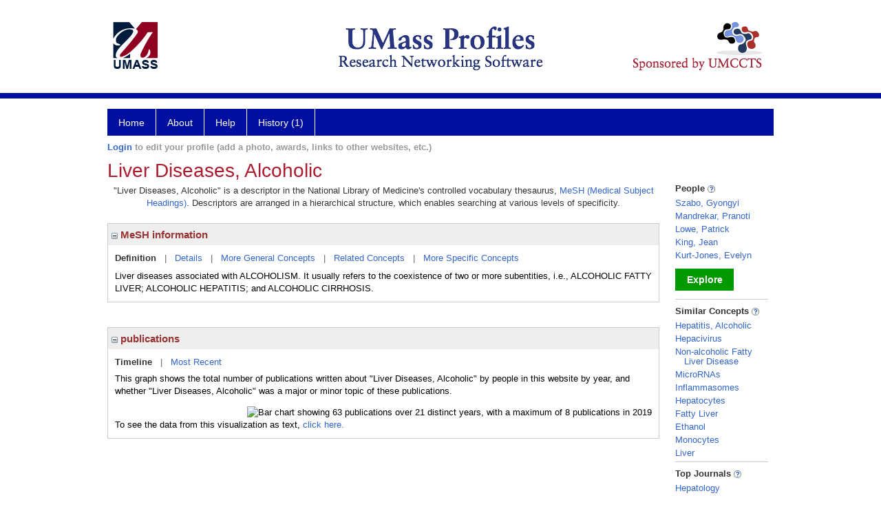

--- FILE ---
content_type: text/html; charset=utf-8
request_url: https://profiles.umassmed.edu/display/115830
body_size: 42113
content:

<!DOCTYPE html PUBLIC "-//W3C//DTD XHTML 1.0 Strict//EN" "https://www.w3.org/TR/xhtml1/DTD/xhtml1-strict.dtd">
<html>
<head id="ctl00_Head1"><title>
	Liver Diseases, Alcoholic | Profiles RNS
</title><meta charset="utf-8" /><meta http-equiv="X-UA-Compatible" content="IE-edge" /><meta name="viewport" content="width=device-width, initial-scale=1" />
    <script type="text/javascript" src="/Scripts/jquery-3.5.1.min.js"></script>
    <!-- Latest compiled and minified CSS -->
    <link rel="stylesheet" href="https://maxcdn.bootstrapcdn.com/bootstrap/3.3.7/css/bootstrap.min.css" integrity="sha384-BVYiiSIFeK1dGmJRAkycuHAHRg32OmUcww7on3RYdg4Va+PmSTsz/K68vbdEjh4u" crossorigin="anonymous" />
    <!-- Optional theme -->
    <link rel="stylesheet" href="https://maxcdn.bootstrapcdn.com/bootstrap/3.3.7/css/bootstrap-theme.min.css" integrity="sha384-rHyoN1iRsVXV4nD0JutlnGaslCJuC7uwjduW9SVrLvRYooPp2bWYgmgJQIXwl/Sp" crossorigin="anonymous" /><link rel="stylesheet" href="https://netdna.bootstrapcdn.com/font-awesome/4.2.0/css/font-awesome.min.css" />
    <!-- Latest compiled and minified JavaScript -->
    <script type="text/javascript" src="https://maxcdn.bootstrapcdn.com/bootstrap/3.3.7/js/bootstrap.min.js" integrity="sha384-Tc5IQib027qvyjSMfHjOMaLkfuWVxZxUPnCJA7l2mCWNIpG9mGCD8wGNIcPD7Txa" crossorigin="anonymous"></script>      

    
    <link href="https://profiles.umassmed.edu/framework/css/profiles.css" rel="stylesheet" type="text/css" media="all" /><link href="https://profiles.umassmed.edu/framework/css/prns-theme.css" rel="stylesheet" type="text/css" media="all" /><link href="https://profiles.umassmed.edu/framework/css/prns-theme-menus-top.css" rel="stylesheet" type="text/css" media="all" /><meta name="apple-mobile-web-app-title" content="Profiles RNS" /><meta name="application-name" content="Profiles RNS" /><meta name="msapplication-TileColor" content="#a41c2f" /><meta name="theme-color" content="#a41c2f" /><link href="https://profiles.umassmed.edu/Profile/CSS/display.css" rel="stylesheet" type="text/css" media="all" /><script type="text/javascript" src="https://profiles.umassmed.edu/Framework/JavaScript/profiles.js"></script><link rel="alternate" type="application/rdf+xml" href="https://profiles.umassmed.edu/profile/115830/115830.rdf" /></head>
<body id="ctl00_bodyMaster">
    <!-- Google Tag Manager (noscript) -->
    <noscript>
        <iframe src="https://www.googletagmanager.com/ns.html?id=GTM-PXSD37"
            height="0" width="0" style="display: none; visibility: hidden"></iframe>
    </noscript>
    <!-- End Google Tag Manager (noscript) -->
    <form name="aspnetForm" method="post" action="../Profile/Display.aspx?subject=115830&amp;predicate=&amp;object=&amp;tab=&amp;file=&amp;viewas=HTML&amp;ContentType=text%2fhtml&amp;StatusCode=200&amp;SessionID=53725724-4BF8-4000-B1AF-4BC3459459C7" id="aspnetForm" enctype="multipart/form-data">
<div>
<input type="hidden" name="ctl00_toolkitScriptMaster_HiddenField" id="ctl00_toolkitScriptMaster_HiddenField" value="" />
<input type="hidden" name="__EVENTTARGET" id="__EVENTTARGET" value="" />
<input type="hidden" name="__EVENTARGUMENT" id="__EVENTARGUMENT" value="" />
<input type="hidden" name="__VIEWSTATE" id="__VIEWSTATE" value="/wEPDwUENTM4MWRko+FZXzaeYUqtxDyEsYI/Uxaz1MXozgK0s4gxOj7Rhlc=" />
</div>

<script type="text/javascript">
//<![CDATA[
var theForm = document.forms['aspnetForm'];
if (!theForm) {
    theForm = document.aspnetForm;
}
function __doPostBack(eventTarget, eventArgument) {
    if (!theForm.onsubmit || (theForm.onsubmit() != false)) {
        theForm.__EVENTTARGET.value = eventTarget;
        theForm.__EVENTARGUMENT.value = eventArgument;
        theForm.submit();
    }
}
//]]>
</script>


<script src="/WebResource.axd?d=Hfh7llKGLUflke0lYYhDb7UIhTeUFGvs9zfdmtOSG2wW7Y6NjnENDXRgj0QEQ1CU3HKRuP6ki27-srNf-o0RdF0bSolGoiWr3tW1vW8N_bc1&amp;t=638901392248157332" type="text/javascript"></script>


<script src="/ScriptResource.axd?d=SdUiz8OyK70wTt2ajROiDrpip1567u2yL92pvz90WDFn517RREBn0RgTUqLL6q5zUvbMpwRgsEm5Bq3QcV0v-7jdgd6lnyg_kM41WIMp8ktgf7pAXWGiYZwFTc_fwlfa0&amp;t=705c9838" type="text/javascript"></script>
<script src="/ScriptResource.axd?d=7PlhyFL48HHlOt3KDKiXg2DryWaPYFK7f-DKw2WpjdvR4_Slot_oEUsIXEuRo2sZAEHRlzufHHpKLlFM0ucDCapXI6oK1T0yuGPQcwmVPQVqGL0FBvOcf04kDYJKqawqsFyHohS-Sk2jiHn3klP-SA2&amp;t=705c9838" type="text/javascript"></script>
<div>

	<input type="hidden" name="__VIEWSTATEGENERATOR" id="__VIEWSTATEGENERATOR" value="BDFA38F5" />
</div>
        
	    <input name="__RequestVerificationToken" type="hidden" value="WrjUmTomI1RT9wlg3VYTaRZa0EATfBO0GLIx93owotTe7Gm-PPrSGEdslab--8wIWhFz1YdI3YRz2ZxlXxKxQJGT44ectDbuiBrzbYfdXvQ1" />
        <script type="text/javascript">
//<![CDATA[
Sys.WebForms.PageRequestManager._initialize('ctl00$toolkitScriptMaster', 'aspnetForm', [], [], [], 3600, 'ctl00');
//]]>
</script>


        <script type="text/javascript">
            (function (i, s, o, g, r, a, m) {
                i['GoogleAnalyticsObject'] = r; i[r] = i[r] || function () {
                    (i[r].q = i[r].q || []).push(arguments)
                }, i[r].l = 1 * new Date(); a = s.createElement(o), m = s.getElementsByTagName(o)[0]; a.async = 1; a.src = g; m.parentNode.insertBefore(a, m)
            })(window, document, 'script', '//www.google-analytics.com/analytics.js', 'ga');
            ga('create', 'UA-5308116-1', '.catalyst.harvard.edu');
            ga('create', 'UA-59825751-1', '.catalyst.harvard.edu', { 'name': 'b' });
            ga('send', 'pageview');
            ga('b.send', 'pageview');
        </script>
        <div id='page-container'>
    <div class="institutionHeader">
     
        <img src="https://profiles.umassmed.edu/Framework/Images/banner.png" alt="Header Logo" />
</div>
            <div class="profiles">
                
                
                    
                            
<div id="prns-nav">
    <!-- MAIN NAVIGATION MENU -->
    <nav>
        <ul class="prns-main">
            <li class="main-nav">
                <a href="/search">Home</a>
            </li>
            <li class="main-nav">
                <a href='#'>About</a>
                <ul class="drop">
                    <li>
                        <a id="about" style="width: 200px !important" href="/about/default.aspx?tab=overview">Overview</a>
                    </li>
                    <li>
                        <a id="data" style="width: 200px !important" href="/about/default.aspx?tab=data">Sharing Data</a>
                    </li>
                    <li>
                        <a id="orcid" style="width: 200px !important" href="/about/default.aspx?tab=orcid">ORCID</a>
                    </li>
                </ul>

            </li>
            <li class="main-nav">
                <a href="/about/default.aspx?tab=faq">Help</a>
            </li>
            
            <li class='main-nav'><a href='https://profiles.umassmed.edu/history'>History (1)</a><ul class='drop'><li><a  style='' href='https://profiles.umassmed.edu/profile/115830'>Liver Diseases, Alcoholic</a></li><li style='height:39px !important;'><a style='' href='https://profiles.umassmed.edu/history'>See All Pages</a></li></ul></li>
            <li class="search main-nav" style="width: 492px;">

            </li>
            <li id="search-drop" class="last main-nav" style="float: right !important; width: 25px;">

            </li>
        </ul>
        <!-- USER LOGIN MSG / USER FUNCTION MENU -->
        <div id="prns-usrnav" class="pub" class-help="class should be [pub|user]">
            <div class="loginbar">
                <a href='https://profiles.umassmed.edu/login/default.aspx?method=login&redirectto=https://profiles.umassmed.edu/display/115830'>Login</a> to edit your profile (add a photo, awards, links to other websites, etc.)
            </div>
            <!-- SUB NAVIGATION MENU (logged on) -->
            <ul class="usermenu">
                
                <li style="margin-top: 0px !important;">
                    <div class="divider"></div>
                </li>
                <li><a href='https://profiles.umassmed.edu/login/default.aspx?pin=send&method=login&edit=true'>Edit My Profile</a></li>
                <li>
                    <div class="divider"></div>
                </li>
                               
                <li id="ListDivider">
                    <div class="divider"></div>
                </li>
                <li id="navMyLists">
                   <a href="#">My Person List (<span id="list-count">0</span>)</a>
                    
                </li>
                 <li>
                    <div class="divider"></div>
                </li>
              
                
                
                
            </ul>
        </div>
    </nav>
</div>

<script type='text/javascript'>$('#useourdata').css('border-bottom','');</script><script type='text/javascript'> var NAME = document.getElementById('prns-usrnav'); NAME.className = 'pub'; $('#navMyLists').remove(); $('#ListDivider').remove();</script>
<script type="text/javascript">

    $(function () {
        setNavigation();
    });

    function setNavigation() {
        var path = $(location).attr('href');
        path = path.replace(/\/$/, "");
        path = decodeURIComponent(path);

        $(".prns-main li").each(function () {

            var href = $(this).find("a").attr('href');
            var urlParams = window.location.search;

            if ((path + urlParams).indexOf(href) >= 0) {
                $(this).addClass('landed');
            }
        });


        return true;
    }
    $(document).ready(function () {
        $("#menu-search").on("keypress", function (e) {
            if (e.which == 13) {
                minisearch();
                return false;
            }
            return true;
        });

        $("#img-mag-glass").on("click", function () {
            minisearch();
            return true;
        });
    });
    function minisearch() {
        var keyword = $("#menu-search").val();
        var classuri = 'http://xmlns.com/foaf/0.1/Person';
        document.location.href = '/search/default.aspx?searchtype=people&searchfor=' + keyword + '&classuri=' + classuri;
        return true;
    }

</script>



                        
                
                
                <div class="profilesPage">
                    <button type="button" style="color: #000000;" onclick="javascript:topFunction();" id="rtnBtn" title="Go to top">Return to Top</button>
                    <div id="profilesMainRow" class="MainRow">
                        
                        <div id="ctl00_divProfilesContentMain" class="profilesContentMain profilesMaxWidth">
                            <div id="ctl00_divTopMainRow" style="width: 100%">
                                 <div class="pageTitle"><h2 style='margin-bottom:0px;'>Liver Diseases, Alcoholic</h2></div>
                            </div>
                            
                            <div class="backLink">
                                
                            </div>
                            <div class="pageDescription">
                                
                            </div>
                            <div class="prns-screen-search" id="prns-content">
                                <div class="content-main">
                                    
                                </div>
                            </div>
                            <div class="panelMain">
                                
                                    
                                            

<p style='margin-bottom: 20px;'>
	"Liver Diseases, Alcoholic" is a descriptor in the National Library of Medicine's controlled vocabulary thesaurus, 
	<a href="http://www.nlm.nih.gov/mesh/" target="_blank">MeSH (Medical Subject Headings)</a>. Descriptors are arranged in a hierarchical structure, 
	which enables searching at various levels of specificity.
</p>

<div class="PropertyGroupItem">
	<div class="PropertyItemHeader">
		<a href="javascript:toggleBlock('propertyitem','meshInfo')"> 
			<img src="https://profiles.umassmed.edu/Profile/Modules/PropertyList/images/minusSign.gif" id="ctl00_ContentMain_rptMain_ctl00_ctl00_plusImage" style="border: none; text-decoration: none !important" border="0" alt="expand / collapse" /></a>
			MeSH information
	</div>
	<div class="PropertyGroupData">
		<div id="meshInfo">

			<div class="anchor-tab">
				<a href="javascript:void(0)" id="ctl00_ContentMain_rptMain_ctl00_ctl00_definitionLink" class="selected" rel="#meshDefinition">Definition</a>
				&nbsp; | &nbsp; 
				<a href="javascript:void(0)" id="ctl00_ContentMain_rptMain_ctl00_ctl00_detailsLink" rel="#meshDetails">Details</a> 
				&nbsp; | &nbsp; 
				<a href="javascript:void(0)" id="ctl00_ContentMain_rptMain_ctl00_ctl00_generalConceptLink" rel="#meshGeneralConcepts">More General Concepts</a> 
				&nbsp; | &nbsp; 
				<a href="javascript:void(0)" id="ctl00_ContentMain_rptMain_ctl00_ctl00_relatedConceptLink" rel="#meshRelatedConcepts">Related Concepts</a> 	
				&nbsp; | &nbsp; 
				<a href="javascript:void(0)" id="ctl00_ContentMain_rptMain_ctl00_ctl00_specificConceptLink" rel="#meshSpecificConcepts">More Specific Concepts</a> 	
			</div>

			<div id="meshDefinition" class='toggle-vis'>
				Liver diseases associated with ALCOHOLISM. It usually refers to the coexistence of two or more subentities, i.e., ALCOHOLIC FATTY LIVER; ALCOHOLIC HEPATITIS; and ALCOHOLIC CIRRHOSIS.
    
			</div>

			<div id="meshDetails" class='toggle-vis' style='display: none;'>
				<table>
				<tbody>
					<tr>
						<td class='label'>Descriptor ID</td>
						<td>				
							D008108
						</td>			
					</tr>
					<tr>
						<td class='label'>MeSH Number(s)</td>
						<td>
							<div>C06.552.645</div><div>C25.775.100.087.645</div>
						</td>
					</tr>
					<tr>
						<td class='label'>Concept/Terms</td>
						<td>
							<div><a href='javascript:void(0);'>Liver Diseases, Alcoholic</a><ul style='display: none;'><li><span>Liver Diseases, Alcoholic</span></li><li><span>Alcoholic Liver Diseases</span></li><li><span>Alcoholic Liver Disease</span></li><li><span>Liver Disease, Alcoholic</span></li></ul></div>
						</td>
					</tr>
				</tbody>	
				</table>
			</div>

			<div id="meshGeneralConcepts" class='toggle-vis' style='display: none;'>
				<p>Below are MeSH descriptors whose meaning is more general than "Liver Diseases, Alcoholic".</p>
				<div>
					<ul>
						<li><span>Diseases [C]</span></li><li style='margin-left:16px;'><span><a href='https://profiles.umassmed.edu/profile/116955'>Digestive System Diseases</a> [C06]</span></li><li style='margin-left:24px;'><span><a href='https://profiles.umassmed.edu/profile/110466'>Liver Diseases</a> [C06.552]</span></li><li style='margin-left:32px;'><span><a href='https://profiles.umassmed.edu/profile/115830'><b>Liver Diseases, Alcoholic</b></a> [C06.552.645]</span></li><li style='margin-left:16px;'><span><a href='https://profiles.umassmed.edu/profile/28829911'>Chemically-Induced Disorders</a> [C25]</span></li><li style='margin-left:24px;'><span><a href='https://profiles.umassmed.edu/profile/104661'>Substance-Related Disorders</a> [C25.775]</span></li><li style='margin-left:32px;'><span><a href='https://profiles.umassmed.edu/profile/120918'>Alcohol-Related Disorders</a> [C25.775.100]</span></li><li style='margin-left:40px;'><span><a href='https://profiles.umassmed.edu/profile/115187'>Alcohol-Induced Disorders</a> [C25.775.100.087]</span></li><li style='margin-left:48px;'><span><a href='https://profiles.umassmed.edu/profile/115830'><b>Liver Diseases, Alcoholic</b></a> [C25.775.100.087.645]</span></li>
					</ul>
				</div>
			</div>

			<div id="meshRelatedConcepts" class='toggle-vis' style='display: none;'>
				<p>Below are MeSH descriptors whose meaning is related to "Liver Diseases, Alcoholic".</p>
				<div>
					<ul>
						<li style='margin-left:0px;'><span><a href='https://profiles.umassmed.edu/profile/115187'>Alcohol-Induced Disorders</a></span></li><li style='margin-left:16px;'><span><a href='https://profiles.umassmed.edu/profile/110889'>Alcohol-Induced Disorders, Nervous System</a></span></li><li style='margin-left:16px;'><span><a href='https://profiles.umassmed.edu/profile/126294'>Cardiomyopathy, Alcoholic</a></span></li><li style='margin-left:16px;'><span><a href='https://profiles.umassmed.edu/profile/28829754'>Fetal Alcohol Spectrum Disorders</a></span></li><li style='margin-left:16px;'><span><a href='https://profiles.umassmed.edu/profile/115830'><b>Liver Diseases, Alcoholic</b></a></span></li><li style='margin-left:16px;'><span><a href='https://profiles.umassmed.edu/profile/117396'>Pancreatitis, Alcoholic</a></span></li><li style='margin-left:16px;'><span><a href='https://profiles.umassmed.edu/profile/106042'>Psychoses, Alcoholic</a></span></li><li style='margin-left:0px;'><span><a href='https://profiles.umassmed.edu/profile/110466'>Liver Diseases</a></span></li><li style='margin-left:16px;'><span><a href='https://profiles.umassmed.edu/profile/125020'>alpha 1-Antitrypsin Deficiency</a></span></li><li style='margin-left:16px;'><span><a href='https://profiles.umassmed.edu/profile/126285'>Budd-Chiari Syndrome</a></span></li><li style='margin-left:16px;'><span><a href='https://profiles.umassmed.edu/profile/112435'>Chemical and Drug Induced Liver Injury</a></span></li><li style='margin-left:16px;'><span><a href='https://profiles.umassmed.edu/profile/117074'>Cholestasis, Intrahepatic</a></span></li><li style='margin-left:16px;'><span><a href='https://profiles.umassmed.edu/profile/125548'>Fatty Liver</a></span></li><li style='margin-left:16px;'><span><a href='https://profiles.umassmed.edu/profile/107303'>Focal Nodular Hyperplasia</a></span></li><li style='margin-left:16px;'><span><a href='https://profiles.umassmed.edu/profile/114880'>Hepatic Insufficiency</a></span></li><li style='margin-left:16px;'><span><a href='https://profiles.umassmed.edu/profile/126967'>Hepatic Veno-Occlusive Disease</a></span></li><li style='margin-left:16px;'><span><a href='https://profiles.umassmed.edu/profile/128490'>Hepatitis</a></span></li><li style='margin-left:16px;'><span><a href='https://profiles.umassmed.edu/profile/121224'>Hepatolenticular Degeneration</a></span></li><li style='margin-left:16px;'><span><a href='https://profiles.umassmed.edu/profile/126276'>Hepatomegaly</a></span></li><li style='margin-left:16px;'><span><a href='https://profiles.umassmed.edu/profile/111771'>Hepatopulmonary Syndrome</a></span></li><li style='margin-left:16px;'><span><a href='https://profiles.umassmed.edu/profile/124993'>Hepatorenal Syndrome</a></span></li><li style='margin-left:16px;'><span><a href='https://profiles.umassmed.edu/profile/123621'>Hypertension, Portal</a></span></li><li style='margin-left:16px;'><span><a href='https://profiles.umassmed.edu/profile/117565'>Liver Abscess</a></span></li><li style='margin-left:16px;'><span><a href='https://profiles.umassmed.edu/profile/119550'>Liver Cirrhosis</a></span></li><li style='margin-left:16px;'><span><a href='https://profiles.umassmed.edu/profile/115830'><b>Liver Diseases, Alcoholic</b></a></span></li><li style='margin-left:16px;'><span><a href='https://profiles.umassmed.edu/profile/105742'>Liver Diseases, Parasitic</a></span></li><li style='margin-left:16px;'><span><a href='https://profiles.umassmed.edu/profile/117400'>Liver Neoplasms</a></span></li><li style='margin-left:16px;'><span><a href='https://profiles.umassmed.edu/profile/121335'>Peliosis Hepatis</a></span></li><li style='margin-left:16px;'><span><a href='https://profiles.umassmed.edu/profile/108452'>Porphyrias, Hepatic</a></span></li><li style='margin-left:16px;'><span><a href='https://profiles.umassmed.edu/profile/124444'>Tuberculosis, Hepatic</a></span></li><li style='margin-left:16px;'><span><a href='https://profiles.umassmed.edu/profile/106637'>Zellweger Syndrome</a></span></li>
					</ul>
				</div>
			</div>

			<div id="meshSpecificConcepts" class='toggle-vis' style='display: none;'>
				<p>Below are MeSH descriptors whose meaning is more specific than "Liver Diseases, Alcoholic".</p>
				<div>
					<ul>
						<li><span>Liver Diseases, Alcoholic</span></li><li style='margin-left:16px;'><span><a href='https://profiles.umassmed.edu/profile/116094'>Fatty Liver, Alcoholic</a></span></li><li style='margin-left:16px;'><span><a href='https://profiles.umassmed.edu/profile/104933'>Hepatitis, Alcoholic</a></span></li><li style='margin-left:16px;'><span><a href='https://profiles.umassmed.edu/profile/121644'>Liver Cirrhosis, Alcoholic</a></span></li>
					</ul>
				</div>
			</div>
		</div>
	</div>
</div>
<br /><br />
<script type="text/javascript">
	$(function() {

		$("#meshInfo .anchor-tab a").bind("click", function() {
			var $this = $(this);
			if ($this.get(0).className != "selected" && $this.get(0).className != "disabled") {
				// Toggle link classes
				$this.toggleClass("selected").siblings("a.selected").removeClass("selected");

				// Show target element hiding currently visible
				var target = $this.attr('rel');
				$("#meshInfo .toggle-vis:visible").hide();
				$(target).fadeIn("fast");
			}
		});

		$('#meshDetails a').bind('click', function() {
			var $this = $(this);
			$this.next('ul').toggle();
		});
	});
</script>
                                        
                                            

<div class="PropertyGroupItem"  style='margin-bottom: 10px;'>
	<div class="PropertyItemHeader">
		<a href="javascript:toggleBlock('propertyitem','conceptPub')"> 
			<img src="https://profiles.umassmed.edu/Profile/Modules/PropertyList/images/minusSign.gif" id="ctl00_ContentMain_rptMain_ctl01_ctl00_plusImage" style="border: none; text-decoration: none !important" border="0" alt="expand / collapse" /></a>
			publications
	</div>
	<div class="PropertyGroupData">
		<div id="conceptPub" class='publicationList'>

			<div class="anchor-tab">
				<a class='selected' rel="#timelineContainer" href='javascript:void(0)'>Timeline</a>
				&nbsp; | &nbsp; 
				
				<a rel="#newest" tabindex="0">Most Recent</a> 
				
			</div>
			
			<div id="timelineContainer" class='toggle-vis' style='margin-top: 6px;'>		
				<div style='padding-right: 3px;'>This graph shows the total number of publications written about "Liver Diseases, Alcoholic" by people in this website by year, and whether "Liver Diseases, Alcoholic" was a major or minor topic of these publications. <!--In all years combined, a total of [[[TODO:PUBLICATION COUNT]]] publications were written by people in Profiles.--></div>
				<div id="publicationTimelineGraph">
					<img src="//chart.googleapis.com/chart?chs=595x100&chf=bg,s,ffffff|c,s,ffffff&chxt=x,y&chxl=0:||'96||'98||'00||'02||'04||'06||'08||'10||'12||'14||'16||'18||'20||'22||'24||1:|0|8&cht=bvs&chd=t:0,0,0,0,0,0,0,0,13,0,13,0,13,13,13,38,63,25,38,13,13,25,63,63,100,25,13,25,13,75,50|0,0,0,0,0,0,0,0,0,0,13,0,0,0,0,0,0,0,13,0,50,0,0,0,0,13,0,0,0,0,0&chdl=Major+Topic|Minor+Topic&chco=FB8072,80B1D3&chbh=10" id="ctl00_ContentMain_rptMain_ctl01_ctl00_timeline" border="0" alt="Bar chart showing 63 publications over 21 distinct years, with a maximum of 8 publications in 2019" />
                    <div style="text-align:left">To see the data from this visualization as text, <a id="divShowTimelineTable" tabindex="0">click here.</a></div>
				</div>
                <div id="divTimelineTable" class="listTable" style="display:none;margin-top:12px;margin-bottom:8px;">
		            <table style="width:592px"><tr><th>Year</th><th>Major Topic</th><th>Minor Topic</th><th>Total</th></tr><tr><td>2003</td><td>1</td><td>0</td><td>1</td></tr><tr><td>2005</td><td>1</td><td>1</td><td>2</td></tr><tr><td>2007</td><td>1</td><td>0</td><td>1</td></tr><tr><td>2008</td><td>1</td><td>0</td><td>1</td></tr><tr><td>2009</td><td>1</td><td>0</td><td>1</td></tr><tr><td>2010</td><td>3</td><td>0</td><td>3</td></tr><tr><td>2011</td><td>5</td><td>0</td><td>5</td></tr><tr><td>2012</td><td>2</td><td>0</td><td>2</td></tr><tr><td>2013</td><td>3</td><td>1</td><td>4</td></tr><tr><td>2014</td><td>1</td><td>0</td><td>1</td></tr><tr><td>2015</td><td>1</td><td>4</td><td>5</td></tr><tr><td>2016</td><td>2</td><td>0</td><td>2</td></tr><tr><td>2017</td><td>5</td><td>0</td><td>5</td></tr><tr><td>2018</td><td>5</td><td>0</td><td>5</td></tr><tr><td>2019</td><td>8</td><td>0</td><td>8</td></tr><tr><td>2020</td><td>2</td><td>1</td><td>3</td></tr><tr><td>2021</td><td>1</td><td>0</td><td>1</td></tr><tr><td>2022</td><td>2</td><td>0</td><td>2</td></tr><tr><td>2023</td><td>1</td><td>0</td><td>1</td></tr><tr><td>2024</td><td>6</td><td>0</td><td>6</td></tr><tr><td>2025</td><td>4</td><td>0</td><td>4</td></tr></table>
                    To return to the timeline, <a id="dirReturnToTimeline" tabindex="0">click here.</a>
                </div>
			</div>	
			
			
			
			<div id="newest" class="newest publications toggle-vis" style="display:none;">
				<div class='intro'>Below are the most recent publications written about "Liver Diseases, Alcoholic" by people in Profiles.</div>
				<ol style="margin-top: 8px;">		
					
								<li>
								<div>Ekuban FA, Gripshover TC, Ames P, Biswas K, Bolatimi OE, Abramson J, Iyer M, Luo J, Ekuban A, Hwang JY, Park JW, Banerjee M, Watson WH, Wahlang B, Bello D, Schlezinger JJ, McClain CJ, Cave MC. Perfluorooctane sulfonate exposure and alcohol-associated liver disease severity in a mouse chronic-binge ethanol feeding model. Toxicol Sci. 2025 Aug 01; 206(2):388-408.</div>
								<div class='viewIn'>View in: <a href='//www.ncbi.nlm.nih.gov/pubmed/40347464' target='_new'>PubMed</a></div>							
								</li>
							
								<li>
								<div>Shen H, Liangpunsakul S, Iwakiri Y, Szabo G, Wang H. Immunological mechanisms and emerging therapeutic targets in alcohol-associated liver disease. Cell Mol Immunol. 2025 Oct; 22(10):1190-1204.</div>
								<div class='viewIn'>View in: <a href='//www.ncbi.nlm.nih.gov/pubmed/40399593' target='_new'>PubMed</a></div>							
								</li>
							
								<li>
								<div>Khan MAS, Song BJ, Wang X, Iqbal S, Szabo G, Chang SL. Neutrophil extracellular traps (NETs) and NETosis in alcohol-associated diseases: A systematic review. Alcohol Clin Exp Res (Hoboken). 2025 Apr; 49(4):697-711.</div>
								<div class='viewIn'>View in: <a href='//www.ncbi.nlm.nih.gov/pubmed/40091149' target='_new'>PubMed</a></div>							
								</li>
							
								<li>
								<div>Jiao Q, Liu J, Zhou L, McClements DJ, Liu W, Luo J, Peng S. Lactobacillus extracellular vesicles alleviate alcohol-induced liver injury in mice by regulating gut microbiota and activating the Nrf-2 signaling pathway. Food Funct. 2025 Feb 17; 16(4):1284-1298.</div>
								<div class='viewIn'>View in: <a href='//www.ncbi.nlm.nih.gov/pubmed/39865864' target='_new'>PubMed</a></div>							
								</li>
							
								<li>
								<div>Arab JP, D?az LA, Rehm J, Im G, Arrese M, Kamath PS, Lucey MR, Mellinger J, Thiele M, Thursz M, Bataller R, Burton R, Chokshi S, Francque SM, Krag A, Lackner C, Lee BP, Liangpunsakul S, MacClain C, Mandrekar P, Mitchell MC, Morgan MY, Morgan TR, Pose E, Shah VH, Shawcross D, Sheron N, Singal AK, Stefanescu H, Terrault N, Tr?po E, Moreno C, Louvet A, Mathurin P. Metabolic dysfunction and alcohol-related liver disease (MetALD): Position statement by an expert panel on alcohol-related liver disease. J Hepatol. 2025 Apr; 82(4):744-756.</div>
								<div class='viewIn'>View in: <a href='//www.ncbi.nlm.nih.gov/pubmed/39608457' target='_new'>PubMed</a></div>							
								</li>
							
								<li>
								<div>Nagesh PT, Cho Y, Zhuang Y, Babuta M, Ortega-Ribera M, Joshi R, Brezani V, Patel A, Datta AA, Brezani V, Hsieh YC, Ramos A, Mehta J, Copeland C, Kanata E, Jiang ZG, Vlachos I, Asara J, Szabo G. In vivo Bruton's tyrosine kinase inhibition attenuates alcohol-associated liver disease by regulating CD84-mediated granulopoiesis. Sci Transl Med. 2024 08 07; 16(759):eadg1915.</div>
								<div class='viewIn'>View in: <a href='//www.ncbi.nlm.nih.gov/pubmed/39110779' target='_new'>PubMed</a></div>							
								</li>
							
								<li>
								<div>Mandrekar P, Mandal A. Pathogenesis of Alcohol-Associated Liver Disease. Clin Liver Dis. 2024 Nov; 28(4):647-661.</div>
								<div class='viewIn'>View in: <a href='//www.ncbi.nlm.nih.gov/pubmed/39362713' target='_new'>PubMed</a></div>							
								</li>
							
								<li>
								<div>Mahalingam S, Bellamkonda R, Kharbanda KK, Arumugam MK, Kumar V, Casey CA, Leggio L, Rasineni K. Role of ghrelin hormone in the development of alcohol-associated liver disease. Biomed Pharmacother. 2024 May; 174:116595.</div>
								<div class='viewIn'>View in: <a href='//www.ncbi.nlm.nih.gov/pubmed/38640709' target='_new'>PubMed</a></div>							
								</li>
							
								<li>
								<div>Osna NA, Tikhanovich I, Ortega-Ribera M, Mueller S, Zheng C, Mueller J, Li S, Sakane S, Weber RCG, Kim HY, Lee W, Ganguly S, Kimura Y, Liu X, Dhar D, Diggle K, Brenner DA, Kisseleva T, Attal N, McKillop IH, Chokshi S, Mahato R, Rasineni K, Szabo G, Kharbanda KK. Alcohol-Associated Liver Disease Outcomes: Critical Mechanisms of Liver Injury Progression. Biomolecules. 2024 Mar 27; 14(4).</div>
								<div class='viewIn'>View in: <a href='//www.ncbi.nlm.nih.gov/pubmed/38672422' target='_new'>PubMed</a></div>							
								</li>
							
								<li>
								<div>Sharma P, Shenoy A, Shroff H, Kwong A, Lim N, Pillai A, Devuni D, Haque LY, Balliet W, Serper M. Management of alcohol-associated liver disease and alcohol use disorder in liver transplant candidates and recipients: Challenges and opportunities. Liver Transpl. 2024 Aug 01; 30(8):848-861.</div>
								<div class='viewIn'>View in: <a href='//www.ncbi.nlm.nih.gov/pubmed/38471008' target='_new'>PubMed</a></div>							
								</li>
							
				</ol>	
			</div>	
			
			
		</div>
	</div>
</div>
<script type="text/javascript">
    $(function () {
        // Add style to the first LI
        $("div.publications ol").find("li:first").addClass("first");
        // Remove timeline graph if no image found.
        if ($('#publicationTimelineGraph img').attr('src') == undefined)
            $('#publicationTimelineGraph img').remove();

        $(".publicationList .anchor-tab a").bind("click", function () {
            var $this = $(this);
            if ($this.get(0).className != "selected") {
                // Toggle link classes
                $this.toggleClass("selected").siblings("a.selected").removeClass("selected");

                // Show target element hiding currently visible
                var target = $this.attr('rel');
                $("div.publicationList .toggle-vis:visible").hide();
                $(target).fadeIn("fast");
            }
        });

        $(".publicationList .anchor-tab a").bind("keypress", function (e) {
            if (e.keyCode == 13) {
                var $this = $(this);
                if ($this.get(0).className != "selected") {
                    // Toggle link classes
                    $this.toggleClass("selected").siblings("a.selected").removeClass("selected");

                    // Show target element hiding currently visible
                    var target = $this.attr('rel');
                    $("div.publicationList .toggle-vis:visible").hide();
                    $(target).fadeIn("fast");
                }
            }
        });
    });

    $(function () {
        $("#divShowTimelineTable").bind("click", function () {

            $("#divTimelineTable").show();
            $("#publicationTimelineGraph").hide();
        });


        jQuery("#divShowTimelineTable").bind("keypress", function (e) {
            if (e.keyCode == 13) {
                $("#divTimelineTable").show();
                $("#publicationTimelineGraph").hide();
            }
        });
    });

    $(function () {
        $("#dirReturnToTimeline").bind("click", function () {

            $("#divTimelineTable").hide();
            $("#publicationTimelineGraph").show();
        });


        jQuery("#dirReturnToTimeline").bind("keypress", function (e) {
            if (e.keyCode == 13) {
                $("#divTimelineTable").hide();
                $("#publicationTimelineGraph").show();
            }
        });
    });
</script>
       
                                        
                                
                            </div>
                        </div>
                        <div class="profilesContentPassive">
                            <div class="panelPassive">
                                
                                    
                                            
        <div class="passiveSectionHead">
            <div style="white-space: nowrap; display: inline">
                People
                
                <a id="ctl00_ContentPassive_rptPassive_ctl00_ctl00_passiveList_ctl00_Info" class="questionImage" href="#"><img src="https://profiles.umassmed.edu/profile/modules/passivelist/Images/info.png" alt="" style="border-width:0px;" /></a>
            </div>
            <div id='38c88590-97f4-402d-ab07-ee77ca22a09a' class='passiveSectionHeadDescription' style='display: none;'>
                <div>People who have written about this concept.</div>
            </div>
        </div>

        <div class="passiveSectionBody">
            <ul>
    
        <li>
            <a id="ctl00_ContentPassive_rptPassive_ctl00_ctl00_passiveList_ctl01_itemUrl" href="https://profiles.umassmed.edu/profile/132618">Szabo, Gyongyi</a>
        </li>
    
        <li>
            <a id="ctl00_ContentPassive_rptPassive_ctl00_ctl00_passiveList_ctl02_itemUrl" href="https://profiles.umassmed.edu/profile/130975">Mandrekar, Pranoti</a>
        </li>
    
        <li>
            <a id="ctl00_ContentPassive_rptPassive_ctl00_ctl00_passiveList_ctl03_itemUrl" href="https://profiles.umassmed.edu/profile/47858597">Lowe, Patrick</a>
        </li>
    
        <li>
            <a id="ctl00_ContentPassive_rptPassive_ctl00_ctl00_passiveList_ctl04_itemUrl" href="https://profiles.umassmed.edu/profile/132541">King, Jean</a>
        </li>
    
        <li>
            <a id="ctl00_ContentPassive_rptPassive_ctl00_ctl00_passiveList_ctl05_itemUrl" href="https://profiles.umassmed.edu/profile/133566">Kurt-Jones, Evelyn</a>
        </li>
    
        </ul>
            </div>         
             <a id="ctl00_ContentPassive_rptPassive_ctl00_ctl00_passiveList_ctl06_moreurl" class="prns-explore-btn" href="https://profiles.umassmed.edu/search/default.aspx?searchtype=people&amp;searchfor=Liver Diseases, Alcoholic&amp;perpage=15&amp;offset=0&amp;new=true">Explore</a>
        <div class="passiveSectionLine">_</div>
    

                                        
                                            

<div class="passiveSectionHead">
    <div id="ctl00_ContentPassive_rptPassive_ctl01_ctl00_sectionTitle" style="white-space: nowrap; display: inline">
        Similar Concepts <a href="JavaScript:toggleVisibility('similarConceptDescription');">
            <img id="ctl00_ContentPassive_rptPassive_ctl01_ctl00_imgQuestion" alt="expand description" src="https://profiles.umassmed.edu/Framework/Images/info.png" style="border-width:0px;" />
        </a>
    </div>
    <div id="similarConceptDescription" class="passiveSectionHeadDescription" style="display: none;">
        Similar concepts derived from published works.
    </div>
</div>
<div class="passiveSectionBody">
	<ul>
		<li><a href='https://profiles.umassmed.edu/profile/104933'>Hepatitis, Alcoholic</a></li><li><a href='https://profiles.umassmed.edu/profile/107285'>Hepacivirus</a></li><li><a href='https://profiles.umassmed.edu/profile/28829403'>Non-alcoholic Fatty Liver Disease</a></li><li><a href='https://profiles.umassmed.edu/profile/127780'>MicroRNAs</a></li><li><a href='https://profiles.umassmed.edu/profile/28828819'>Inflammasomes</a></li><li><a href='https://profiles.umassmed.edu/profile/112380'>Hepatocytes</a></li><li><a href='https://profiles.umassmed.edu/profile/125548'>Fatty Liver</a></li><li><a href='https://profiles.umassmed.edu/profile/124918'>Ethanol</a></li><li><a href='https://profiles.umassmed.edu/profile/118203'>Monocytes</a></li><li><a href='https://profiles.umassmed.edu/profile/119589'>Liver</a></li>
	</ul>
</div>
<div class="passiveSectionLine">_</div>
       
                                        
                                            

<div class="passiveSectionHead">
    <div id="ctl00_ContentPassive_rptPassive_ctl02_ctl00_sectionTitle" style="white-space: nowrap; display: inline">
        Top Journals <a href="JavaScript:toggleVisibility('topJournal');">
            <img id="ctl00_ContentPassive_rptPassive_ctl02_ctl00_imgQuestion" alt="expand description" src="https://profiles.umassmed.edu/Framework/Images/info.png" style="border-width:0px;" />
        </a>
    </div>
    <div id="topJournal" class="passiveSectionHeadDescription" style="display: none;">
        Top journals in which articles about this concept have been published.
    </div>
</div>
<div class="passiveSectionBody">
	<ul>
		<li><a href="javascript:alert('Hepatology (Baltimore, Md.)')">Hepatology</a></li><li><a href="javascript:alert('Alcoholism, clinical and experimental research')">Alcohol Clin Exp Res</a></li><li><a href="javascript:alert('World journal of gastroenterology')">World J Gastroenterol</a></li><li><a href="javascript:alert('Journal of hepatology')">J Hepatol</a></li><li><a href="javascript:alert('Liver transplantation : official publication of the American Association for the Study of Liver Diseases and the International Liver Transplantation Society')">Liver Transpl</a></li><li><a href="javascript:alert('Liver international : official journal of the International Association for the Study of the Liver')">Liver Int</a></li><li><a href="javascript:alert('Journal of leukocyte biology')">J Leukoc Biol</a></li><li><a href="javascript:alert('Gut')">Gut</a></li><li><a href="javascript:alert('Gastroenterology')">Gastroenterology</a></li><li><a href="javascript:alert('Seminars in liver disease')">Semin Liver Dis</a></li>
	</ul>
</div>

       
                                        
                                
                            </div>
                        </div>
                    </div>
                </div>
            </div>
            
            <div style="margin-top: 32px;" id="catfooter">
                
            </div>
        </div>
    </form>
    <script type="text/javascript">
        $(document).ready(function () {


            $("#page-container a").css("cursor", "pointer");
            $(".title-container").css("cursor", "pointer");
            $('.title-container').hover(function () {
                $(".title-container").css("opacity", ".5");
            });

            $(".title-container").click(function () {
                //  window.location.href = "https://staging.connects.catalyst.harvard.edu/profiles/search";
            });

            $(".questionImage").on("click", function (event) {
                event.stopPropagation();
                event.stopImmediatePropagation();
                $(this).parent().siblings(".passiveSectionHeadDescription").toggle();
                event.preventDefault();
            });

            $('input[type="text"]').on("focusout", function (event) {
                $(this).val($.trim($(this).val()));
                return true;
            });

            if ($(".panelPassive").text().trim().length == 0) { $(".panelPassive").remove(); }
            if ($(".profilesContentPassive").text().trim().length == 0) { $(".profilesContentPassive").remove(); }
            if ($(".content-main").text().trim().length == 0) { $(".content-main").remove(); }
            if ($(".prns-screen-search").text().trim().length == 0) { $(".prns-screen-search").remove(); }
            if ($(".profilesHeader").text().trim().length == 0) { $(".profilesHeader").remove(); }
            if ($(".panelHeader").text().trim().length == 0) { $(".panelHeader").remove(); }

        });

        // When the user scrolls down 20px from the top of the document, show the button
        window.onscroll = function () { scrollFunction() };

        function scrollFunction() {
            if (document.body.scrollTop > 250 || document.documentElement.scrollTop > 250) {
                document.getElementById("rtnBtn").style.display = "block";
            } else {
                document.getElementById("rtnBtn").style.display = "none";
            }
            return true;
        }

        // When the user clicks on the button, scroll to the top of the document
        function topFunction() {
            $('body,html').animate({ scrollTop: 0 }, 500);
            return true;
        }

        $(document).ready(function () {
            $(".lnk-edit-arrow").on("click", function () {
                var img = $(this).find("img");
                var current = img.attr("src");
                var newsrc = img.attr("data-swap");
                $("#" + $(this).attr("data-item")).toggle();
                img.attr("src", newsrc).attr("data-swap", current);
            });
        });


    </script>
    <script type="text/javascript">
    $(document).ready(function () {jQuery('.pageSubTitle').remove();});$(document).ready(function () {$('.pageDescription').remove();});$(document).ready(function () {$('.backLink').remove();});$(document).ready(function () {$('.prns-screen-search').remove();});
    </script>
</body>
</html>
